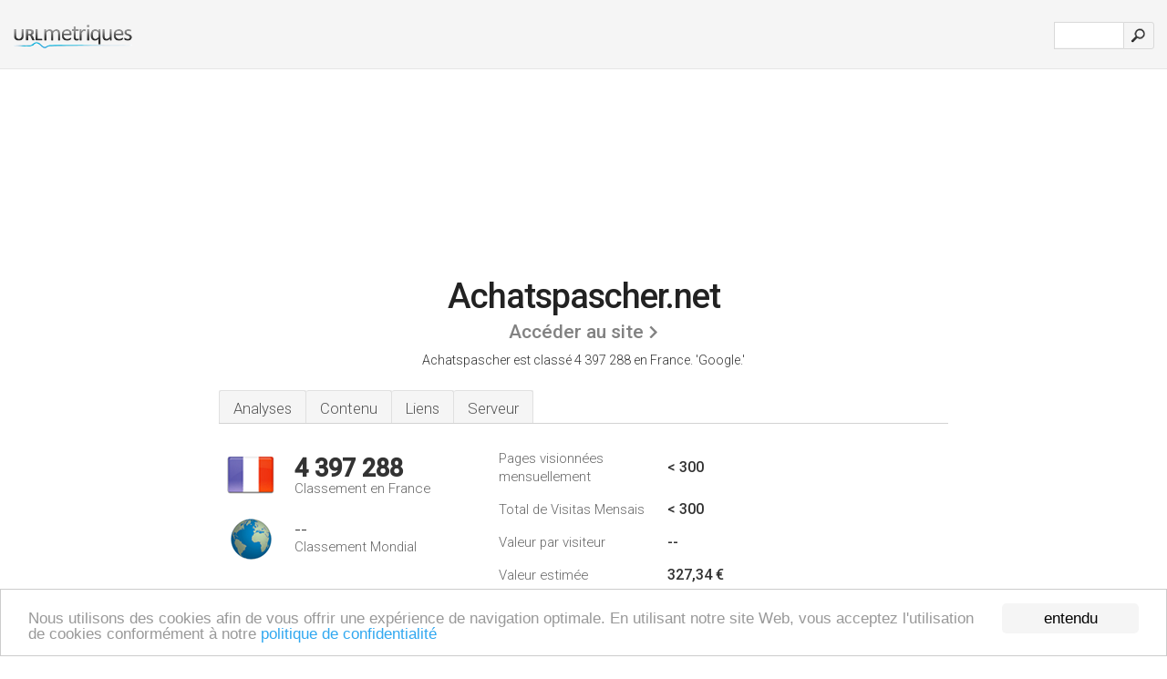

--- FILE ---
content_type: text/html; charset=UTF-8
request_url: http://urlmetriques.co/www.achatspascher.net
body_size: 4033
content:
<!DOCTYPE html PUBLIC "-//W3C//DTD XHTML 1.0 Strict//EN" "http://www.w3.org/TR/xhtml1/DTD/xhtml1-strict.dtd"><html xmlns="http://www.w3.org/1999/xhtml">



<head><meta http-equiv="Content-Type" content="text/html; charset=utf-8" /><title>www.Achatspascher.net - Google</title><meta name="description" content="En France, Achatspascher.net est classé 4 397 288, avec un nombre de visiteurs mensuels estimé à < 300. Cliquez pour voir d'autres données concernant ce site." /><meta name="keywords" content="achatspascher.net, achatspascher, +vous, Images, Gmail, Shopping, Blogs, Agenda, Documents, Sites, et Reader" />
<link rel="stylesheet" type="text/css" href="http://fonts.googleapis.com/css?family=Roboto:300,500" />
<link href="http://www.img-urlm.com/css/style_all_base_nhr.css" type="text/css" rel="stylesheet" />



<!-- Begin Cookie Consent plugin by Silktide - http://silktide.com/cookieconsent -->
<script type="text/javascript">
    window.cookieconsent_options = {"message":"Nous utilisons des cookies afin de vous offrir une expérience de navigation optimale. En utilisant notre site Web, vous acceptez l'utilisation de cookies conformément à notre ","dismiss":"entendu","learnMore":"politique de confidentialité","link":"http://urlmetriques.co/legal/#privacy","theme":"http://www.img-urlm.com/css/cconsent.css"};
</script>

<script type="text/javascript" src="//cdnjs.cloudflare.com/ajax/libs/cookieconsent2/1.0.9/cookieconsent.min.js"></script>
<!-- End Cookie Consent plugin -->
<link rel="icon" type="image" href="http://upulse.co/favicon.ico"/></head><body><div class="main_wrapper"><div class="main_header">
<div class="header_logo_fr"><a href="/"><img src="http://upulse.co/images/fr/logo.gif" /></a></div>
<div class="search_div_main">
<div class="input_div">
<form method="post" action="/" id="check">
<input type="hidden" name="action" value="fetch_statistics" />
    <div id="masthead-search"> 
          <input type="text" name="url" id="url" value="" class="url" />
        </div>
    </div>    
<input class="submit" type="submit" value=""/>
</form>
    </div>
<div class="header_right_part">
</div>
</div><div class="page_middle_part_border"><div class="page_middle_part"><div class="page_right_part">
<div class="divimg">

<img class="img_thumbshot_image" src="http://www.img-urlm.com/i/achatspascher.net.jpg" />

</div>
</div><div class="page_left_part"><div class="heading_div"><div class="h1top_div"><span>Achatspascher.net</span></div>



<div class="em_f_div"><em class="f_sixteen_www"><a target="_blank" rel="nofollow" class="a_sixteen_gtn_sub" href="http://www.achatspascher.net" />Accéder au site</a></em></div>


<p class="para_sent_top">Achatspascher est classé 4 397 288 en France. <!-- google_ad_section_start -->'Google.'<!-- google_ad_section_end --></p></div> 








<!-- google_ad_section_start(weight=ignore) --><div class="content_tabs"><ul class="idTabs"><li class="sum"><a href="#web">Analyses</a></li><li><a href="#content_t">Contenu</a></li><li><a href="#links_two">Liens</a></li><li><a href="#server_two">Serveur</a></li></ul></div><!-- google_ad_section_end --><div id="summary"><!-- google_ad_section_start(weight=ignore) --><div class="content_one_left"><p style="background: url('http://upulse.co/images/fr.gif') no-repeat scroll left bottom transparent;" class="pfirst"><span class="pfirstspanone">4 397 288</span><span class="pfirstspantwo">Classement en France</span></p><p style="background: url('http://upulse.co/images/globe.gif') no-repeat scroll left bottom transparent;" class="psecond"><span class="psecondspanone">--</span><span class="pfirstspantwo">Classement Mondial</span></p></div><div class="content_one_right"><table class="white_main"><tbody><tr><td class="wh_one">Pages visionnées mensuellement</td><td class="wh_two">< 300</td><td class="wh_three"></td></tr><tr><td class="wh_one">Total de Visitas Mensais</td><td class="wh_two">< 300</td><td class="wh_three"></td></tr><tr><td class="wh_one">Valeur par visiteur</td><td class="wh_two">--</td><td class="wh_three"></td></tr><tr><td class="wh_one">Valeur estimée</td><td class="wh_two">327,34 €</td><td class="wh_three"></td></tr><tr><td class="wh_one">Liens externes</td><td class="wh_two">2</td><td class="wh_three"></td></tr><tr><td class="wh_one">Nombre de pages</td><td class="wh_two">--</td><td class="wh_three"></td></tr></tbody></table></div><div style="clear: both;"></div><div class="content_disclaim"><p class="disclaim"> Dernière mise à jour: 20-04-2018 . Données estimées, lire la décharge.</p></div><!-- google_ad_section_end --></div><div id="web"><!-- google_ad_section_start(weight=ignore) --><span id="content_t">Contenu</span><div class="honebox">www.Achatspascher.net</div><!-- google_ad_section_end --><!-- google_ad_section_start --><p class="bpad"><font class="ptab">Sujets:</font> +vous, Images, Gmail, Shopping, Blogs, et Agenda.</p><!-- google_ad_section_end --><!-- google_ad_section_start(weight=ignore) -->


<!-- google_ad_section_end --><span id="links_two">Liens</span><!-- google_ad_section_start --><ul class="links_ul"><li class="special_top"><span>Lies vers </span></li><li class="ulb"><a rel="nofollow" href="/g/o/a/2715940" />123compteur.com</a> COMPTEUR GRATUIT pour site web, blog, forum, page perso et webmaster</li></ul><!-- google_ad_section_end --><span id="server_two">Serveur</span><!-- google_ad_section_start(weight=ignore) --><p class="fct">Il y a 3 serveurs DNS, <i>b.dns.gandi.net</i>, <i>c.dns.gandi.net</i>, et <i>a.dns.gandi.net</i>. Le numéro IP du serveur de Achatspascher.net est 95.143.69.136.</p><p class="bpad"><font class="ptab">IP:</font> 95.143.69.136</p><p class="bpad"><font class="ptab">Serveur Web:</font> gws</p><p class="bpad"><font class="ptab">Encodage:</font> utf-8</p></div><div id="server_three"><table class="content_table_main"><tr class="tdblue"><td> PING shop.wizishop.com (95.143.69.136) 56(84) bytes of data.</td><td class="tdwidth"></td></tr><tr><td>64 bytes from 136.69.143.95.rev.jaguar-network.net (95.143.69.136): icmp_seq=1 ttl=48 </td><td class="tdwidth">126 ms</td></tr><tr><td>64 bytes from 136.69.143.95.rev.jaguar-network.net (95.143.69.136): icmp_seq=1 ttl=48 <td class="tdwidth">126 ms</td></td></tr></table><p class="fct">Un ping au serveur est chronométré à 126 ms.</p><table class="content_table_main"><tr class="tdblue"><td colspan="2">Organisation du Serveur</td></tr><tr><th> Date:</th><td>-- </td></tr><tr><th>Expires:</th><td>-- </td></tr><tr><th>Cache-Control:</th><td>private, max-age=0 </td></tr><tr><th>Content-Type:</th><td>text/html; charset=UTF-8 </td></tr><tr><th>Set-Cookie:</th><td>-- </td></tr><tr><th>Set-Cookie:</th><td>-- </td></tr><tr><th>Server:</th><td>gws </td></tr><tr><th>X-XSS-Protection:</th><td>1; mode=block </td></tr><tr><th>X-Frame-Options:</th><td>SAMEORIGIN </td></tr><tr><th>Transfer-Encoding:</th><td>chunked</td></tr></table><!-- google_ad_section_end --></div><!-- google_ad_section_start(weight=ignore) --><div id="relatedn"><div class="similarbox">Domaines similaires</div><ul id="relatedsites"><li><a href="/www.achatspme.fr"><img class="smallthumb" src="[data-uri]" data-src="http://urlimg.co/achatspme.fr.jpg" alt="achatspme.fr Accueil, Revue de presse, Qui sommes-nous?" title="achatspme.fr Accueil, Revue de presse, Qui sommes-nous?"></a><p>achatspme.fr</p></li><li><a href="/www.achatspros.com"><img class="smallthumb" src="[data-uri]" data-src="http://urlimg.co/achatspros.com.jpg" alt=" Mot de passe oubli&eacute; ?, Achatspros, Anti pince doigts, Anti claque porte" title=" Mot de passe oubli&eacute; ?, Achatspros, Anti pince doigts, Anti claque porte"></a><p>achatspros.com</p></li><li><a href="/www.achatspublics.com"><img class="smallthumb" src="[data-uri]" data-src="http://urlimg.co/achatspublics.com.jpg" alt="" title=""></a><p>achatspublics.com</p></li><li><a href="/www.achatspublics.fr"><img class="smallthumb" src="[data-uri]" data-src="http://urlimg.co/achatspublics.fr.jpg" alt="Achatspublics.fr, Fichier des Fournisseurs et Candidats aux Marchés Publics" title="Achatspublics.fr, Fichier des Fournisseurs et Candidats aux Marchés Publics"></a><p>achatspublics.fr</p></li><li><a href="/www.achatspublics44.org"><img class="smallthumb" src="[data-uri]" data-src="http://urlimg.co/achatspublics44.org.jpg" alt="Achats Publics 44" title="Achats Publics 44"></a><p>achatspublics44.org</p></li></ul></div><!-- google_ad_section_end --></div>




</div></div><div class="main_footer">
<!-- google_ad_section_start(weight=ignore) -->
<div id="container4">
	<div id="container3">
		<div id="container2">
			<div id="container1">
				<div id="col1">
				<ul>               

<li>
<a href="/sm/0/">0</a>
<a href="/sm/a/">A</a>
<a href="/sm/b/">B</a>
<a href="/sm/c/">C</a>
<a href="/sm/d/">D</a>
<a href="/sm/e/">E</a>
<a href="/sm/f/">F</a>
<a href="/sm/g/">G</a>
<a href="/sm/h/">H</a>
<a href="/sm/i/">I</a>
<a href="/sm/j/">J</a>
<a href="/sm/k/">K</a>
<a href="/sm/l/">L</a>
<a href="/sm/m/">M</a>
</li><li>
<a href="/sm/n/">N</a>
<a href="/sm/o/">O</a>
<a href="/sm/p/">P</a>
<a href="/sm/q/">Q</a>
<a href="/sm/r/">R</a>
<a href="/sm/s/">S</a>
<a href="/sm/t/">T</a>
<a href="/sm/u/">U</a>
<a href="/sm/v/">V</a>
<a href="/sm/w/">W</a>
<a href="/sm/x/">X</a>
<a href="/sm/y/">Y</a>
<a href="/sm/z/">Z</a>
</li>
</ul>
                    
                                        
				</div>
				<div id="col2">
<ul>

<li><a href="/remove/">Supprimer site web</a></li>
<li><a href="/legal/#privacy">Politique De Confidentialite</a></li>
</ul>
				</div>
				<div id="col3">
                <ul>
<li><a href="/legal/#contact">Contact</a> &nbsp;</li>
</ul>

				</div>
				<div id="col4">
					<ul>
				
                        <li>&copy; 2026</li>
					</ul>
			</div>
			</div>
		</div>
	</div>
</div>

<div id="clear"></div>

<!-- google_ad_section_end --></div>


</div><!-- google_ad_section_start(weight=ignore) --><script src="//ajax.googleapis.com/ajax/libs/jquery/2.1.3/jquery.min.js"></script><script> $(function() { $("img").unveil(50); }); </script><script src="//upulse.co/js/jquery.unveil.combined.lazy-load-google-maps.js"></script><script> ;( function( $, window, document, undefined ) { var $window = $( window ), mapInstances = [], $pluginInstance = $( '.google-map' ).lazyLoadGoogleMaps( { callback: function( container, map ) { var $container = $( container ), center = new google.maps.LatLng( $container.attr( 'data-lat' ), $container.attr( 'data-lng' ) ); map.setOptions({ zoom: 10, center: center, scrollwheel: false }); new google.maps.Marker({ position: center, map: map }); $.data( map, 'center', center ); mapInstances.push( map ); var updateCenter = function(){ $.data( map, 'center', map.getCenter() ); }; google.maps.event.addListener( map, 'dragend', updateCenter ); google.maps.event.addListener( map, 'zoom_changed', updateCenter ); google.maps.event.addListenerOnce( map, 'idle', function(){ $container.addClass( 'is-loaded' ); }); } }); $window.on( 'resize', $pluginInstance.debounce( 1000, function() { $.each( mapInstances, function() { this.setCenter( $.data( this, 'center' ) ); }); })); })( jQuery, window, document ); </script><script type="text/javascript"> var sc_project=7413054; var sc_invisible=1; var sc_security="39ebb42b"; </script><script type="text/javascript" src="http://www.statcounter.com/counter/counter.js"></script><script type="text/javascript"> var _gaq = _gaq || []; _gaq.push(['_setAccount', 'UA-27106627-1']); _gaq.push(['_trackPageview']); (function() { var ga = document.createElement('script'); ga.type = 'text/javascript'; ga.async = true; ga.src = ('https:' == document.location.protocol ? 'https://ssl' : 'http://www') + '.google-analytics.com/ga.js'; var s = document.getElementsByTagName('script')[0]; s.parentNode.insertBefore(ga, s); })(); </script><!-- google_ad_section_end --></body></html> 